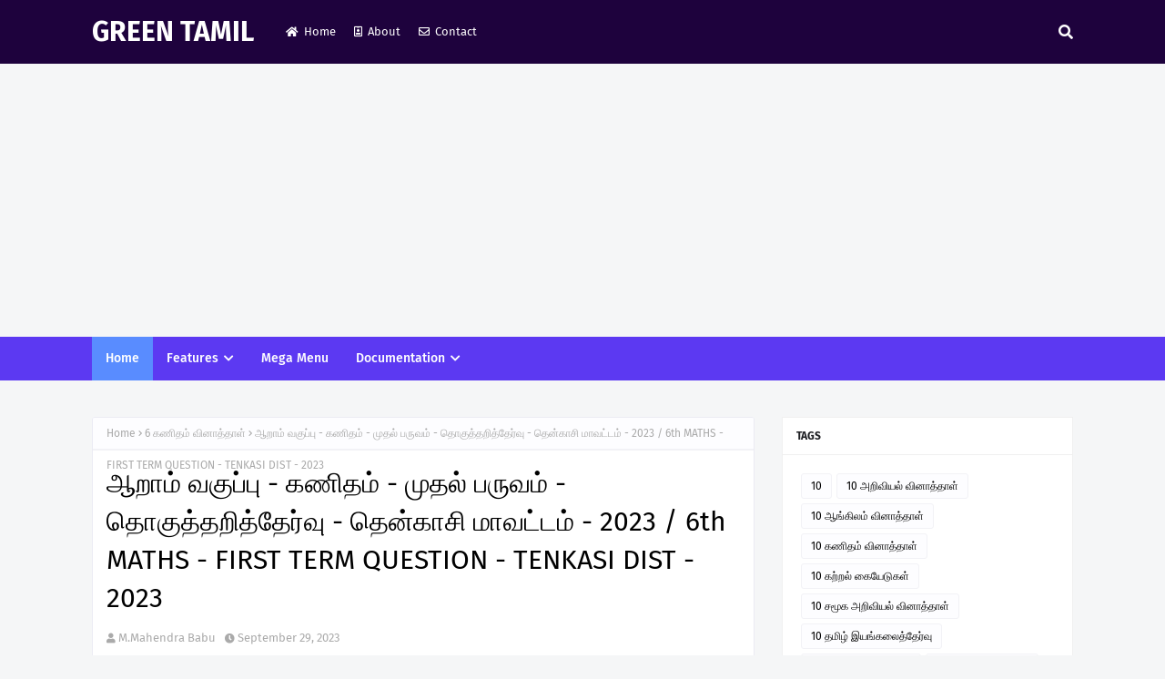

--- FILE ---
content_type: text/html; charset=utf-8
request_url: https://www.google.com/recaptcha/api2/aframe
body_size: 268
content:
<!DOCTYPE HTML><html><head><meta http-equiv="content-type" content="text/html; charset=UTF-8"></head><body><script nonce="2_y7ZBPR8zr0ikx1dD7mXg">/** Anti-fraud and anti-abuse applications only. See google.com/recaptcha */ try{var clients={'sodar':'https://pagead2.googlesyndication.com/pagead/sodar?'};window.addEventListener("message",function(a){try{if(a.source===window.parent){var b=JSON.parse(a.data);var c=clients[b['id']];if(c){var d=document.createElement('img');d.src=c+b['params']+'&rc='+(localStorage.getItem("rc::a")?sessionStorage.getItem("rc::b"):"");window.document.body.appendChild(d);sessionStorage.setItem("rc::e",parseInt(sessionStorage.getItem("rc::e")||0)+1);localStorage.setItem("rc::h",'1769557189661');}}}catch(b){}});window.parent.postMessage("_grecaptcha_ready", "*");}catch(b){}</script></body></html>